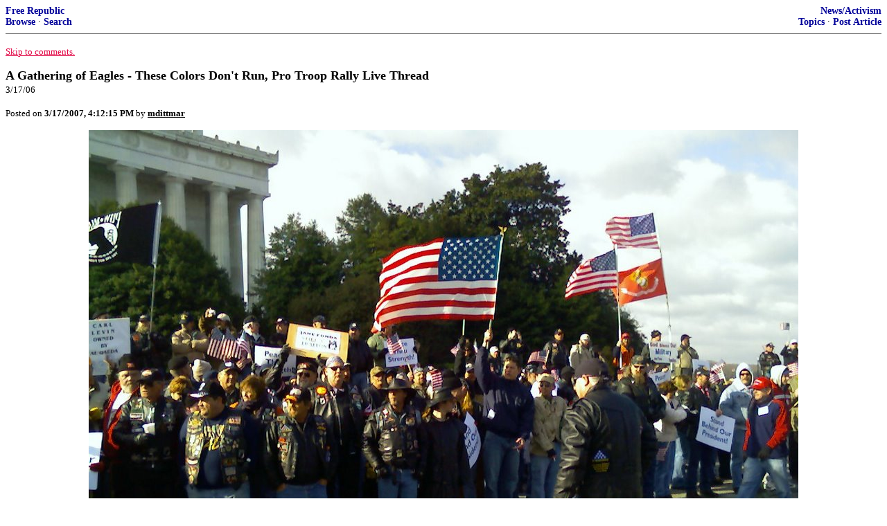

--- FILE ---
content_type: text/html; charset=utf-8
request_url: https://freerepublic.com/focus/f-news/1802405/posts?page=737
body_size: 8015
content:
<!DOCTYPE html>
<html lang="en">
<head>
    <meta charset="utf-8">
    <title> A Gathering of Eagles - These Colors Don't Run, Pro Troop Rally Live Thread</title>
    <link rel="stylesheet" href="/l/common.css">
    <style>
      body {
    color: black;
    background: white;
}

a {
    color: #e00040;
}

a :visited {
    color: #336699;
}

a :active {
    color: #000099;
}

div.a2 {
    font-size: 85%;
}
div.a2 a {
    text-decoration: none;
    font-weight: bold;
    color: black;
}
div.b2 {
    margin: 0.75em 0px;
}
div.n2 {
    font-size: 85%;
}
div.n2 a {
    text-decoration: none;
    font-weight: bold;
    color: #009;
}


body { background-color: white }
    </style>
    <script src="/l/common.js"></script>
    <link rel="shortcut icon" href="/l/favicon.ico" type="image/x-icon">
    <link rel="search" href="/focus/search" title="Search Free Republic">
    <script type="text/javascript">NG_AddEvent(window, 'load', NG_Localize);</script>
  </head>
  <body>
    



<div class="n2" style="margin-bottom: 0px">
<table width="100%" cellspacing="0" cellpadding="0" border="0">
<tr valign="bottom">
<td width="33%">
<a target="_self" href="/home.htm">Free Republic</a><br />
<a target="_self" href="/tag/*/index">Browse</a>
  &middot; <a target="_self" href="/focus/search">Search</a></td>
<td align="center" width="34%">
</td>
<td align="right" width="33%">
<a target="_self" href="/tag/news-forum/index">News/Activism</a><br />
<a target="_self" href="/focus/f-news/topics">Topics</a>
  &middot; <a target="_self" href="/perl/post_article">Post Article</a></td>
</tr>
</table>
</div>
<hr noshade="noshade" size="1" />



<p><a target="_self" href="#comment"><font size="-1">Skip to comments.</font></a></p>


<a id="top" target="_self" href="posts" style="text-decoration: none"><font color="black" size="+1"><b> A Gathering of Eagles - These Colors Don't Run, Pro Troop Rally Live Thread</b></font></a><br />

<small>
3/17/06
</small><br />

<p><small>Posted on <b><span class="date">03/17/2007 9:12:15 AM PDT</span></b> by <a href="/~mdittmar/" title="Since 2000-10-21"><font color="black"><b>mdittmar</b></font></a></small></p>


<p><center><img src="http://photos1.blogger.com/x/blogger2/3549/2387/1600/z/105187/0317070944a-751894.jpg"><br>Post pics,news,speeches on the Gathering of Eagles - These Colors Don't Run, Pro Troop Rally</center><br clear="all" /></p>


<hr noshade="1" size="1" />

<font size="-1" color="green"><b>TOPICS:</b></font> <a href="/tag/activism-news/index"><font size="-1" color="black">Activism/Chapters</font></a>; <a href="/tag/breaking-news/index"><font size="-1" color="black">Breaking News</font></a>; <a href="/tag/foreign-news/index"><font size="-1" color="black">Foreign Affairs</font></a>; <a href="/tag/news-news/index"><font size="-1" color="black">News/Current Events</font></a><br />
<font size="-1" color="green"><b>KEYWORDS:</b></font> <a href="/tag/americanlegion/index"><font size="-1" color="black">americanlegion</font></a>; <a href="/tag/eagles/index"><font size="-1" color="black">eagles</font></a>; <a href="/tag/freerepublic/index"><font size="-1" color="black">freerepublic</font></a>; <a href="/tag/gathering/index"><font size="-1" color="black">gathering</font></a>; <a href="/tag/gatheringofeagles/index"><font size="-1" color="black">gatheringofeagles</font></a>; <a href="/tag/godblessourtroops/index"><font size="-1" color="black">godblessourtroops</font></a>; <a href="/tag/militarypurpleheart/index"><font size="-1" color="black">militarypurpleheart</font></a>; <a href="/tag/moveamericaforward/index"><font size="-1" color="black">moveamericaforward</font></a>; <a href="/tag/opinfinitefreep/index"><font size="-1" color="black">opinfinitefreep</font></a>; <a href="/tag/patriotguard/index"><font size="-1" color="black">patriotguard</font></a>; <a href="/tag/pgr/index"><font size="-1" color="black">pgr</font></a>; <a href="/tag/protestwarrior/index"><font size="-1" color="black">protestwarrior</font></a>; <a href="/tag/rollingthunder/index"><font size="-1" color="black">rollingthunder</font></a>; <a href="/tag/veterans/index"><font size="-1" color="black">veterans</font></a>; <a href="/tag/vetsforvictory/index"><font size="-1" color="black">vetsforvictory</font></a>




<a name="comment"></a>


<hr size="1" noshade="1" />
<b>Navigation:</b> use the links below to view more comments.<br />
 <a href="posts?q=1&;page=1#1" class="fr_page_goto" target="_self">first</a> <a href="posts?q=1&;page=701" class="fr_page_goto" target="_self">previous</a> <a href="posts?q=1&;page=1" class="fr_page_goto" target="_self">1-20</a>&nbsp;...&nbsp;<a href="posts?q=1&;page=701" class="fr_page_goto" target="_self">701-720</a>,&nbsp;<B><a href="posts?q=1&;page=721" class="fr_page_here" target="_self">721-740</a></B>,&nbsp;<a href="posts?q=1&;page=741" class="fr_page_goto" target="_self">741-760</a>&nbsp;...&nbsp;<a href="posts?q=1&;page=1421" class="fr_page_goto" target="_self">1,421</a> <a href="posts?q=1&;page=741" class="fr_page_goto" target="_self">next</a>  <a href="posts?q=1&;page=1421#1421" class="fr_page_goto" target="_self">last</a>
<hr size="1" noshade="1" />
<a name="721"></a>
<div class="a2">To: <b>mylife</b></div>
<div class="b2">
    <p>LOL. I'm just glad all the Eagles are safe.</p>
<br clear="all"></div>
<div class="a2"><a target="_self" href="posts?page=721#721">721</a>
posted on <b><span class="date">03/17/2007 1:11:58 PM PDT</span></b>
by <a href="/~chicagoconservative2/" title="Since 2006-02-21">ChicagoConservative27</a>
</div>

<div class="n2">[
<a target="_self" href="reply?c=721">Post Reply</a>
 | <a target="_self" href="/perl/mail-compose?refid=1802405.721;reftype=comment">Private Reply</a>
 | <a target="_self" href="posts?page=712#712">To 712</a>
 | <a target="_self" href="replies?c=721">View Replies</a>]</div>

<hr size="1" noshade="noshade" /><a name="722"></a>
<div class="a2">To: <b>La Enchiladita</b></div>
<div class="b2">
    It's nice to know that the patriots out number the moonbats about 3 or 4 to 1.
<br clear="all"></div>
<div class="a2"><a target="_self" href="posts?page=722#722">722</a>
posted on <b><span class="date">03/17/2007 1:12:30 PM PDT</span></b>
by <a href="/~rodguy911/" title="Since 2004-02-13">rodguy911</a>
(Support The New media,  Ticket the Drive-bys, --America-The land of the Free because of the Brave-)
</div>

<div class="n2">[
<a target="_self" href="reply?c=722">Post Reply</a>
 | <a target="_self" href="/perl/mail-compose?refid=1802405.722;reftype=comment">Private Reply</a>
 | <a target="_self" href="posts?page=568#568">To 568</a>
 | <a target="_self" href="replies?c=722">View Replies</a>]</div>

<hr size="1" noshade="noshade" /><a name="723"></a>
<div class="a2">To: <b>Calpernia</b></div>
<div class="b2">
    <i>It looks like ANSWER is being bused home. </i><p>You can tell from the short buses?
<br clear="all"></div>
<div class="a2"><a target="_self" href="posts?page=723#723">723</a>
posted on <b><span class="date">03/17/2007 1:12:37 PM PDT</span></b>
by <a href="/~highlanderuw/" title="Since 2003-11-05">highlander_UW</a>
(I don't know what my future holds, but I know Who holds my future)
</div>

<div class="n2">[
<a target="_self" href="reply?c=723">Post Reply</a>
 | <a target="_self" href="/perl/mail-compose?refid=1802405.723;reftype=comment">Private Reply</a>
 | <a target="_self" href="posts?page=707#707">To 707</a>
 | <a target="_self" href="replies?c=723">View Replies</a>]</div>

<hr size="1" noshade="noshade" /><a name="724"></a>
<div class="a2">To: <b>mylife</b></div>
<div class="b2">
    <p>Yep. Got it all done in one trip.</p>
<br clear="all"></div>
<div class="a2"><a target="_self" href="posts?page=724#724">724</a>
posted on <b><span class="date">03/17/2007 1:13:31 PM PDT</span></b>
by <a href="/~honestconservative/" title="Since 2003-10-21">HonestConservative</a>
(Bauer wears Mark Levin pajamas/Drive the fight to the right!  ( http://gohunter08.com ))
</div>

<div class="n2">[
<a target="_self" href="reply?c=724">Post Reply</a>
 | <a target="_self" href="/perl/mail-compose?refid=1802405.724;reftype=comment">Private Reply</a>
 | <a target="_self" href="posts?page=695#695">To 695</a>
 | <a target="_self" href="replies?c=724">View Replies</a>]</div>

<hr size="1" noshade="noshade" /><a name="725"></a>
<div class="a2">To: <b>bert</b></div>
<div class="b2">
    <p>Good report. I brought a bunch of that mud home with me. :-)</p>
<br clear="all"></div>
<div class="a2"><a target="_self" href="posts?page=725#725">725</a>
posted on <b><span class="date">03/17/2007 1:13:31 PM PDT</span></b>
by <a href="/~riley/" title="Since 2000-04-24">Riley</a>
(The Fourth Estate is the Fifth Column.)
</div>

<div class="n2">[
<a target="_self" href="reply?c=725">Post Reply</a>
 | <a target="_self" href="/perl/mail-compose?refid=1802405.725;reftype=comment">Private Reply</a>
 | <a target="_self" href="posts?page=718#718">To 718</a>
 | <a target="_self" href="replies?c=725">View Replies</a>]</div>

<hr size="1" noshade="noshade" /><a name="726"></a>
<div class="a2">To: <b>mylife</b></div>
<div class="b2">
    <p>I couldn't believe how fast CSPAN cut the aftermath coverage when every semi large group they tried to show broke up into a few people. Looked like an event that had been over for an hour.</p>
<br clear="all"></div>
<div class="a2"><a target="_self" href="posts?page=726#726">726</a>
posted on <b><span class="date">03/17/2007 1:13:34 PM PDT</span></b>
by <a href="/~hillarysgatecult/" title="Since 2001-02-01">Hillarys Gate  Cult</a>
(The man who said &quot;there's no such thing as a stupid question&quot; has never talked to  Helen Thomas.)
</div>

<div class="n2">[
<a target="_self" href="reply?c=726">Post Reply</a>
 | <a target="_self" href="/perl/mail-compose?refid=1802405.726;reftype=comment">Private Reply</a>
 | <a target="_self" href="posts?page=692#692">To 692</a>
 | <a target="_self" href="replies?c=726">View Replies</a>]</div>

<hr size="1" noshade="noshade" /><a name="727"></a>
<div class="a2">To: <b>La Enchiladita</b></div>
<div class="b2">
    <p>LOL! You just made my heart skip a beat. that's all!</p>
<br clear="all"></div>
<div class="a2"><a target="_self" href="posts?page=727#727">727</a>
posted on <b><span class="date">03/17/2007 1:13:35 PM PDT</span></b>
by <a href="/~maica/" title="Since 2000-10-23">maica</a>
(America will be a hyperpower that's all hype and no power -- if we do not prevail in Iraq)
</div>

<div class="n2">[
<a target="_self" href="reply?c=727">Post Reply</a>
 | <a target="_self" href="/perl/mail-compose?refid=1802405.727;reftype=comment">Private Reply</a>
 | <a target="_self" href="posts?page=674#674">To 674</a>
 | <a target="_self" href="replies?c=727">View Replies</a>]</div>

<hr size="1" noshade="noshade" /><a name="728"></a>
<div class="a2">To: <b>Trueblackman</b></div>
<div class="b2">
    <p>Thank you for being there for those of us who got zapped by the weather. It must have been a very heartwarming experience. There are some fantastic photos on this thread and also <a href="http://jxs2151-blogspot.com">http://jxs2151-blogspot.com</a> another plug for &quot;Jeff&quot;. Can't help it--he did an amazing job. <br> <br>The weirdos have broken up and as usual left trash strewn all over. They expect someone else to pick up after them--what else is new. <br> <br>C-spam coverage of the usual suspects was pretty funny--you can't make this stuff up. <br> <br>Hope someone sends photos of all the flags. The shot at Memorial Bridge (?) is just great. <br></p>
<br clear="all"></div>
<div class="a2"><a target="_self" href="posts?page=728#728">728</a>
posted on <b><span class="date">03/17/2007 1:13:38 PM PDT</span></b>
by <a href="/~goldwaterchick/" title="Since 2004-09-10">GoldwaterChick</a>
(Never give in, never give in, never, never, never give in.  Winston Churchill Oct. 29, 1941)
</div>

<div class="n2">[
<a target="_self" href="reply?c=728">Post Reply</a>
 | <a target="_self" href="/perl/mail-compose?refid=1802405.728;reftype=comment">Private Reply</a>
 | <a target="_self" href="posts?page=478#478">To 478</a>
 | <a target="_self" href="replies?c=728">View Replies</a>]</div>

<hr size="1" noshade="noshade" /><a name="729"></a>
<div class="a2">To: <b>OwenKellogg</b></div>
<div class="b2">
    Aw c'mon. You gotta give us a better description than that! Where was this sidewalk? What were their comments? What'd they think of all the vets and Patriots showing up to hose their Commie Death March?<p> Man I wish I could've been there!<p><a href="http://store.ar15.com/images/skins/gray/logoAR.jpg"><img border=0 src="http://store.ar15.com/images/skins/gray/logoAR.jpg"></a>
<br clear="all"></div>
<div class="a2"><a target="_self" href="posts?page=729#729">729</a>
posted on <b><span class="date">03/17/2007 1:14:15 PM PDT</span></b>
by <a href="/~blueonegolf/" title="Since 2003-01-24">BlueOneGolf</a>
(The 2nd Amendment...America's ORIGINAL Homeland Security! http://www.ar15.com)
</div>

<div class="n2">[
<a target="_self" href="reply?c=729">Post Reply</a>
 | <a target="_self" href="/perl/mail-compose?refid=1802405.729;reftype=comment">Private Reply</a>
 | <a target="_self" href="posts?page=706#706">To 706</a>
 | <a target="_self" href="replies?c=729">View Replies</a>]</div>

<hr size="1" noshade="noshade" /><a name="730"></a>
<div class="a2">To: <b>michigander</b></div>
<div class="b2">
    <p>Fox said that the Commie Code Pinkos had only 2000 marchers. They said that the Pro Troop Rally had just as many or even more! Yes! <br> <br>No wonder the MSM is distorting the coverage.</p>
<br clear="all"></div>
<div class="a2"><a target="_self" href="posts?page=730#730">730</a>
posted on <b><span class="date">03/17/2007 1:14:24 PM PDT</span></b>
by <a href="/~jonrick46/" title="Since 2004-02-05">jonrick46</a>
</div>

<div class="n2">[
<a target="_self" href="reply?c=730">Post Reply</a>
 | <a target="_self" href="/perl/mail-compose?refid=1802405.730;reftype=comment">Private Reply</a>
 | <a target="_self" href="posts?page=114#114">To 114</a>
 | <a target="_self" href="replies?c=730">View Replies</a>]</div>

<hr size="1" noshade="noshade" /><a name="731"></a>
<div class="a2">To: <b>HonestConservative</b></div>
<div class="b2">
    <img src="http://img.photobucket.com/albums/v296/ginagee/shortbus.jpg"><p> Caution Moonbat Crossing
<br clear="all"></div>
<div class="a2"><a target="_self" href="posts?page=731#731">731</a>
posted on <b><span class="date">03/17/2007 1:14:26 PM PDT</span></b>
by <a href="/~mylife/" title="Since 2003-01-23">mylife</a>
(The Roar of the Masses Could be Farts)
</div>

<div class="n2">[
<a target="_self" href="reply?c=731">Post Reply</a>
 | <a target="_self" href="/perl/mail-compose?refid=1802405.731;reftype=comment">Private Reply</a>
 | <a target="_self" href="posts?page=716#716">To 716</a>
 | <a target="_self" href="replies?c=731">View Replies</a>]</div>

<hr size="1" noshade="noshade" /><a name="732"></a>
<div class="a2">To: <b>Jet Jaguar</b></div>
<div class="b2">
    Our church gets more people at a spaghetti dinner.
<br clear="all"></div>
<div class="a2"><a target="_self" href="posts?page=732#732">732</a>
posted on <b><span class="date">03/17/2007 1:14:32 PM PDT</span></b>
by <a href="/~11x62/" title="Since 2002-03-30">11x62</a>
</div>

<div class="n2">[
<a target="_self" href="reply?c=732">Post Reply</a>
 | <a target="_self" href="/perl/mail-compose?refid=1802405.732;reftype=comment">Private Reply</a>
 | <a target="_self" href="posts?page=701#701">To 701</a>
 | <a target="_self" href="replies?c=732">View Replies</a>]</div>

<hr size="1" noshade="noshade" /><a name="733"></a>
<div class="a2">To: <b>Yankee</b></div>
<div class="b2">
    <p>I don't hide from commies, I confront them like the 19 year old today, gave me his warcrimes sign after our debate and just left.</p>
<br clear="all"></div>
<div class="a2"><a target="_self" href="posts?page=733#733">733</a>
posted on <b><span class="date">03/17/2007 1:14:34 PM PDT</span></b>
by <a href="/~trueblackman/" title="Since 2000-02-01">Trueblackman</a>
(Terrorism and Liberalism never sleep and neither do I)
</div>

<div class="n2">[
<a target="_self" href="reply?c=733">Post Reply</a>
 | <a target="_self" href="/perl/mail-compose?refid=1802405.733;reftype=comment">Private Reply</a>
 | <a target="_self" href="posts?page=697#697">To 697</a>
 | <a target="_self" href="replies?c=733">View Replies</a>]</div>

<hr size="1" noshade="noshade" /><a name="734"></a>
<div class="a2">To: <b>Hoodlum91</b></div>
<div class="b2">
    <p>Remarkable post here, guess there is not much question about who to call when the s... hits the fan.</p>
<br clear="all"></div>
<div class="a2"><a target="_self" href="posts?page=734#734">734</a>
posted on <b><span class="date">03/17/2007 1:14:40 PM PDT</span></b>
by <a href="/~rodguy911/" title="Since 2004-02-13">rodguy911</a>
(Support The New media,  Ticket the Drive-bys, --America-The land of the Free because of the Brave-)
</div>

<div class="n2">[
<a target="_self" href="reply?c=734">Post Reply</a>
 | <a target="_self" href="/perl/mail-compose?refid=1802405.734;reftype=comment">Private Reply</a>
 | <a target="_self" href="posts?page=584#584">To 584</a>
 | <a target="_self" href="replies?c=734">View Replies</a>]</div>

<hr size="1" noshade="noshade" /><a name="735"></a>
<div class="a2">To: <b>Riley</b></div>
<div class="b2">
    <p>Excellent, very encouraging. Thanks.</p>
<br clear="all"></div>
<div class="a2"><a target="_self" href="posts?page=735#735">735</a>
posted on <b><span class="date">03/17/2007 1:14:40 PM PDT</span></b>
by <a href="/~californiapatriot/" title="Since 2004-05-18">California Patriot</a>
</div>

<div class="n2">[
<a target="_self" href="reply?c=735">Post Reply</a>
 | <a target="_self" href="/perl/mail-compose?refid=1802405.735;reftype=comment">Private Reply</a>
 | <a target="_self" href="posts?page=660#660">To 660</a>
 | <a target="_self" href="replies?c=735">View Replies</a>]</div>

<hr size="1" noshade="noshade" /><a name="736"></a>
<div class="a2">To: <b>michigander</b></div>
<div class="b2">
    <p>If it's pretty equal, that's outstanding. <br> <br>Thank God for Fox News. <br> <br>Appreciate your response. I'm encouraged.</p>
<br clear="all"></div>
<div class="a2"><a target="_self" href="posts?page=736#736">736</a>
posted on <b><span class="date">03/17/2007 1:15:33 PM PDT</span></b>
by <a href="/~californiapatriot/" title="Since 2004-05-18">California Patriot</a>
</div>

<div class="n2">[
<a target="_self" href="reply?c=736">Post Reply</a>
 | <a target="_self" href="/perl/mail-compose?refid=1802405.736;reftype=comment">Private Reply</a>
 | <a target="_self" href="posts?page=648#648">To 648</a>
 | <a target="_self" href="replies?c=736">View Replies</a>]</div>

<hr size="1" noshade="noshade" /><a name="737"></a>
<div class="a2">To: <b>GoldwaterChick</b></div>
<div class="b2">
    <i>The weirdos have broken up and as usual left trash strewn all over. They expect someone else to pick up after them--what else is new. </i><p> I saw one of our side picking up trash and taking care of it. Except for the mud, our areas as far as I could see, were neat as a pin. Nice to be among adults.
<br clear="all"></div>
<div class="a2"><a target="_self" href="posts?page=737#737">737</a>
posted on <b><span class="date">03/17/2007 1:16:30 PM PDT</span></b>
by <a href="/~riley/" title="Since 2000-04-24">Riley</a>
(The Fourth Estate is the Fifth Column.)
</div>

<div class="n2">[
<a target="_self" href="reply?c=737">Post Reply</a>
 | <a target="_self" href="/perl/mail-compose?refid=1802405.737;reftype=comment">Private Reply</a>
 | <a target="_self" href="#728">To 728</a>
 | <a target="_self" href="replies?c=737">View Replies</a>]</div>

<hr size="1" noshade="noshade" /><a name="738"></a>
<div class="a2">To: <b>cgk</b></div>
<div class="b2">
    <p>Ditto that for me!!!</p>
<br clear="all"></div>
<div class="a2"><a target="_self" href="posts?page=738#738">738</a>
posted on <b><span class="date">03/17/2007 1:16:56 PM PDT</span></b>
by <a href="/~rodguy911/" title="Since 2004-02-13">rodguy911</a>
(Support The New media,  Ticket the Drive-bys, --America-The land of the Free because of the Brave-)
</div>

<div class="n2">[
<a target="_self" href="reply?c=738">Post Reply</a>
 | <a target="_self" href="/perl/mail-compose?refid=1802405.738;reftype=comment">Private Reply</a>
 | <a target="_self" href="posts?page=714#714">To 714</a>
 | <a target="_self" href="replies?c=738">View Replies</a>]</div>

<hr size="1" noshade="noshade" /><a name="739"></a>
<div class="a2">To: <b>GitmoSailor</b></div>
<div class="b2">
    Just got back home from the event. Was surprised at the large size of the pro-America crowd. We didn't have an area big enough to congregate so there were pockets of Patriots in several places. I was part of the tunnel of Patriots that the communists had to walk thru to reach their big party. After a few hours of this I walked around and although the communists were in one fair sized group beside the Lincoln Memorial, there were Patriots (Eagles) all over walking around. Mostly guys, but I was happy to see a good deal of women and some young ones on our side. It became colder as the day wore on, I got there around 1100 and left around 1500.
<br clear="all"></div>
<div class="a2"><a target="_self" href="posts?page=739#739">739</a>
posted on <b><span class="date">03/17/2007 1:16:57 PM PDT</span></b>
by <a href="/~razzle/" title="Since 2004-10-09">razzle</a>
</div>

<div class="n2">[
<a target="_self" href="reply?c=739">Post Reply</a>
 | <a target="_self" href="/perl/mail-compose?refid=1802405.739;reftype=comment">Private Reply</a>
 | <a target="_self" href="posts?page=702#702">To 702</a>
 | <a target="_self" href="replies?c=739">View Replies</a>]</div>

<hr size="1" noshade="noshade" /><a name="740"></a>
<div class="a2">To: <b>Bahbah; Txsleuth; Mo1; mystery-ak; ohioWfan; DollyCali; onyx; Fudd Fan; SnarlinCubBear; ...</b></div>
<div class="b2">
    <b>In case y'all missed it, this video from Feb. 22 is the <p><font size=4><b>Gathering of Eagles Press Conference at the National Press Club with our own Kristinn, describing the anti-American's plans for this rally and their history, with scenes from ANSWER at rallies, and their obnoxious leaders.</b></font><p> It starts out with a live traffic report, but just wait that out.<p><font size=4><b><a href="http://www.youtube.com/watch?v=yILqbFNf9so">Kristinn- Gathering of Eagles Press Conference</a></b></font><p><b>GO EAGLES!! THANK YOU, KRISTINN. WOO HOO, JIM ROB + GANG!! We're with you .. all the way! God bless our awesome troops!</b><p> Also, in case some of you missed this: please sign the Town Hall petition .. and see the petition from our troops on the ground, legally petitioning Congress to refrain from their seditious plans to pull out or defund their efforts.<p> Military sign here: <p><a href="http://www.appealforcourage.org">Appeal for Courage - from our incredible troops</a><p> Civilians sign here: <p><a href="http://www.townhall.com/ref/surrender">TownHall.Com - NO Surrender Petition</a><p> ~~~~~~~~~~~~~~~~<p></b>From <a href="http://perishthethought.blogdrive.com/">Perish The Thought Blog (takes a few secs to load)</a><p> 3:14 ..... Getting down to the meat of things now .... An anti-war spokeswoman is at the mic ...... someone's step-mother ..... Melida Arredondo .... Gold Star Families .... no jacket. Layered in sweaters, though. Talking about citizenship for soldiers ... how flag represents the blood of gold star families .... now talking about breast-feeding .... These folks are nutso. Now it's undocumented immigrants. Uh huh. Invites everyone to walk the halls of congress ----- poof.<p> Carlos Arrendondo is now speaking for Gold Star Families ... lost his son in Iraq ... cameras cut to hillside -- it is empty. Protesters have left the area ... a few remain in front of podium .... he's referring to the Constitution -- not sure what he is saying ....<p> World Can't Wait! rep rattles off a list of topics .... war, katrina, peace, etc., with call for impeachment .... condemns all Democrat candidates (even Hillary) .... calls for more protests and resistence .... warns we ain't seen nothin' yet (close) when troops refuse to fight blah blah blah .... crowd is getting weak .... signs can't be THAT heavy, can they?<p> Older lady at the mic .... demanding apology from Bush for something .... offers a list of other demands .... Efia Nwangaza from &quot;Not in Our Name&quot; --- where the hell do they find these people?????<p> A.N.S.W.E.R. coord ..... thanks those who remain for facing the cold .... Brian Becker. Camera is scanning the crowd .... some weirdos .... claim to fame: they're being broadcast live on C-Span and Arabian TV (spelling offered later). <p> Mahdi Bray is back at the mic ..... must have been some cancellations. Boring. Quotes words from an old song .... &quot;I don't wanna be right&quot; .... Guess what? You ain't right, brother.<p> Gonna surf and find out what is going on in the real world.<p> 3:32: announcement ... someone lost his wallet .... I bet.<p> A very loud woman is shouting into the mic .... something about imperialists .... denouncing the war .... wearing a headband .... ears have to be frozen. Leah Obias of JusticeNotWar in Philippines .... It has to be warmer in the Philippines. Why is she on that podium freezing her buns off? No one can understand her. The crowd is leaving .... Talk about getting a cold shoulder. (snicker)<p> I bet I'm the only one blogging this flop.<p> Good. Someone needs to watch this. After all ------- C-SPAN thought it important enough to broadcast live. I'm sure the Eagle Gathering is more eventful. And it is definitely better attended!!!<p> How embarrassing for ANSWER et al.<p> Now someone from Haiti. Bet he hates being up there in that cold weather .... just said it was 80 degrees when he left home this morning. Ben Depuy. Former Ambassador .... not sure to what or whom. He's not wearing shorts, so he's probably not an actor from one of those blue water commercials. And he's having trouble with his words. White scraggley beard .... shades .... ball cap ... talking about money Bush pledged to his country -- now quoting Chavez. So let Chavez fund his country. Bastard.<p> Chuck Kauffman ... Nicaragua Network Co-Cordinator. What the heck --- did they have more cancellations? No wonder the crowd is leaving. <p> So am I.<p> ~~~~~~~~~~~<p> From <a href="http://jxs2151.blogspot.com/">Jeff's Blog</a><p><img height=400 src="http://photos1.blogger.com/x/blogger2/3549/2387/1600/z/963582/0317071135a-746620.jpg"> *****<p> *****<p><a href="http://gatheringofeagles.org/">Gathering of Eagles Site</a><p> *****<p> *****<p><img src="http://www.ourwhitehouse.com/images/god%20bless%20our%20troops.jpg">
<br clear="all"></div>
<div class="a2"><a target="_self" href="posts?page=740#740">740</a>
posted on <b><span class="date">03/17/2007 1:17:15 PM PDT</span></b>
by <a href="/~starwise/" title="Since 1998-01-30">STARWISE</a>
(They (Rats) think of this WOT as Bush's war, not America's war-RichardMiniter, respected OBL author)
</div>

<div class="n2">[
<a target="_self" href="reply?c=740">Post Reply</a>
 | <a target="_self" href="/perl/mail-compose?refid=1802405.740;reftype=comment">Private Reply</a>
 | <a target="_self" href="posts?page=44#44">To 44</a>
 | <a target="_self" href="replies?c=740">View Replies</a>]</div>


<p>
<hr size="1" noshade="1" />
<b>Navigation:</b> use the links below to view more comments.<br />
 <a href="posts?q=1&;page=1#1" class="fr_page_goto" target="_self">first</a> <a href="posts?q=1&;page=701" class="fr_page_goto" target="_self">previous</a> <a href="posts?q=1&;page=1" class="fr_page_goto" target="_self">1-20</a>&nbsp;...&nbsp;<a href="posts?q=1&;page=701" class="fr_page_goto" target="_self">701-720</a>,&nbsp;<B><a href="posts?q=1&;page=721" class="fr_page_here" target="_self">721-740</a></B>,&nbsp;<a href="posts?q=1&;page=741" class="fr_page_goto" target="_self">741-760</a>&nbsp;...&nbsp;<a href="posts?q=1&;page=1421" class="fr_page_goto" target="_self">1,421</a> <a href="posts?q=1&;page=741" class="fr_page_goto" target="_self">next</a>  <a href="posts?q=1&;page=1421#1421" class="fr_page_goto" target="_self">last</a>
<hr size="1" noshade="1" />
<p class="disclaimer"><font size="-2">
    <strong>Disclaimer:</strong>
    Opinions posted on Free Republic are those of the individual
    posters and do not necessarily represent the opinion of Free Republic or its
    management. All materials posted herein are protected by copyright law and the
    exemption for fair use of copyrighted works.
</font></p>

<div class="n2" style="margin-bottom: 0px">
<table width="100%" cellspacing="0" cellpadding="0" border="0">
<tr valign="bottom">
<td width="33%">
<a target="_self" href="/home.htm">Free Republic</a><br />
<a target="_self" href="/tag/*/index">Browse</a>
  &middot; <a target="_self" href="/focus/search">Search</a></td>
<td align="center" width="34%">
</td>
<td align="right" width="33%">
<a target="_self" href="/tag/news-forum/index">News/Activism</a><br />
<a target="_self" href="/focus/f-news/topics">Topics</a>
  &middot; <a target="_self" href="/perl/post_article">Post Article</a></td>
</tr>
</table>
</div>
<hr noshade="noshade" size="1" color="#cccccc" style="display: none" />
<div style="font-size: 10pt; color: #009; font-family: arial; border-top: 1px solid #ccc; padding-top: 2px">
<a target="_self" href="/" style="text-decoration: none; color: #009"><b>FreeRepublic</b></a>, LLC, PO BOX 9771, FRESNO, CA 93794
</div>
<div style="font-size: 8pt; color: #777; font-family: Arial">
FreeRepublic.com is powered by software copyright 2000-2008 John Robinson
</div>


  </body>
</html>